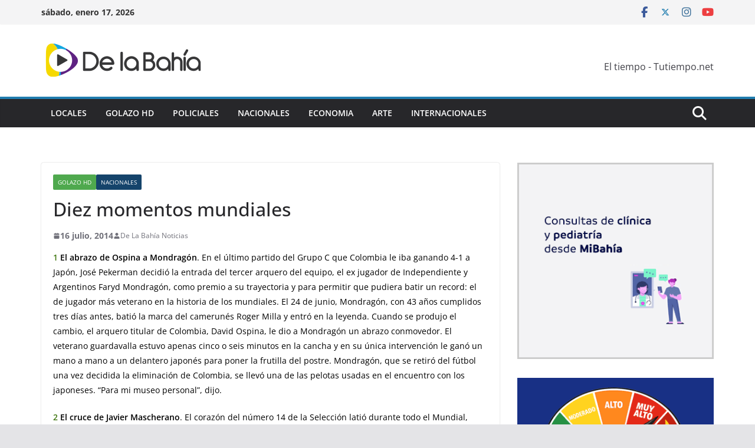

--- FILE ---
content_type: text/html; charset=UTF-8
request_url: https://www.delabahia.com.ar/diez-momentos-mundiales/
body_size: 18612
content:
		<!doctype html>
		<html lang="es-AR">
		
<head>

			<meta charset="UTF-8"/>
		<meta name="viewport" content="width=device-width, initial-scale=1">
		<link rel="profile" href="http://gmpg.org/xfn/11"/>
		
	<meta name='robots' content='index, follow, max-image-preview:large, max-snippet:-1, max-video-preview:-1' />
	<style>img:is([sizes="auto" i], [sizes^="auto," i]) { contain-intrinsic-size: 3000px 1500px }</style>
	
	<!-- This site is optimized with the Yoast SEO plugin v26.3 - https://yoast.com/wordpress/plugins/seo/ -->
	<title>Diez momentos mundiales - De La Bahia</title>
	<link rel="canonical" href="https://www.delabahia.com.ar/diez-momentos-mundiales/" />
	<meta property="og:locale" content="es_ES" />
	<meta property="og:type" content="article" />
	<meta property="og:title" content="Diez momentos mundiales - De La Bahia" />
	<meta property="og:description" content="1 El abrazo de Ospina a Mondragón. En el último partido del Grupo C que Colombia le iba ganando 4-1 a" />
	<meta property="og:url" content="https://www.delabahia.com.ar/diez-momentos-mundiales/" />
	<meta property="og:site_name" content="De La Bahia" />
	<meta property="article:published_time" content="2014-07-16T19:47:51+00:00" />
	<meta name="author" content="De La Bahía Noticias" />
	<meta name="twitter:card" content="summary_large_image" />
	<meta name="twitter:label1" content="Escrito por" />
	<meta name="twitter:data1" content="De La Bahía Noticias" />
	<meta name="twitter:label2" content="Tiempo de lectura" />
	<meta name="twitter:data2" content="7 minutos" />
	<script type="application/ld+json" class="yoast-schema-graph">{"@context":"https://schema.org","@graph":[{"@type":"Article","@id":"https://www.delabahia.com.ar/diez-momentos-mundiales/#article","isPartOf":{"@id":"https://www.delabahia.com.ar/diez-momentos-mundiales/"},"author":{"name":"De La Bahía Noticias","@id":"https://www.delabahia.com.ar/#/schema/person/0b76d904a91776d197e35d54c16d3a29"},"headline":"Diez momentos mundiales","datePublished":"2014-07-16T19:47:51+00:00","mainEntityOfPage":{"@id":"https://www.delabahia.com.ar/diez-momentos-mundiales/"},"wordCount":1335,"commentCount":0,"publisher":{"@id":"https://www.delabahia.com.ar/#organization"},"image":{"@id":"https://www.delabahia.com.ar/diez-momentos-mundiales/#primaryimage"},"thumbnailUrl":"","keywords":["mundial"],"articleSection":["Golazo HD","Nacionales"],"inLanguage":"es-AR","potentialAction":[{"@type":"CommentAction","name":"Comment","target":["https://www.delabahia.com.ar/diez-momentos-mundiales/#respond"]}]},{"@type":"WebPage","@id":"https://www.delabahia.com.ar/diez-momentos-mundiales/","url":"https://www.delabahia.com.ar/diez-momentos-mundiales/","name":"Diez momentos mundiales - De La Bahia","isPartOf":{"@id":"https://www.delabahia.com.ar/#website"},"primaryImageOfPage":{"@id":"https://www.delabahia.com.ar/diez-momentos-mundiales/#primaryimage"},"image":{"@id":"https://www.delabahia.com.ar/diez-momentos-mundiales/#primaryimage"},"thumbnailUrl":"","datePublished":"2014-07-16T19:47:51+00:00","breadcrumb":{"@id":"https://www.delabahia.com.ar/diez-momentos-mundiales/#breadcrumb"},"inLanguage":"es-AR","potentialAction":[{"@type":"ReadAction","target":["https://www.delabahia.com.ar/diez-momentos-mundiales/"]}]},{"@type":"ImageObject","inLanguage":"es-AR","@id":"https://www.delabahia.com.ar/diez-momentos-mundiales/#primaryimage","url":"","contentUrl":""},{"@type":"BreadcrumbList","@id":"https://www.delabahia.com.ar/diez-momentos-mundiales/#breadcrumb","itemListElement":[{"@type":"ListItem","position":1,"name":"Inicio","item":"https://www.delabahia.com.ar/"},{"@type":"ListItem","position":2,"name":"Diez momentos mundiales"}]},{"@type":"WebSite","@id":"https://www.delabahia.com.ar/#website","url":"https://www.delabahia.com.ar/","name":"De La Bahia","description":"Noticias en vivo","publisher":{"@id":"https://www.delabahia.com.ar/#organization"},"potentialAction":[{"@type":"SearchAction","target":{"@type":"EntryPoint","urlTemplate":"https://www.delabahia.com.ar/?s={search_term_string}"},"query-input":{"@type":"PropertyValueSpecification","valueRequired":true,"valueName":"search_term_string"}}],"inLanguage":"es-AR"},{"@type":"Organization","@id":"https://www.delabahia.com.ar/#organization","name":"De La Bahia","url":"https://www.delabahia.com.ar/","logo":{"@type":"ImageObject","inLanguage":"es-AR","@id":"https://www.delabahia.com.ar/#/schema/logo/image/","url":"https://www.delabahia.com.ar/wp-content/uploads/2021/07/cropped-278x75-1.png","contentUrl":"https://www.delabahia.com.ar/wp-content/uploads/2021/07/cropped-278x75-1.png","width":278,"height":75,"caption":"De La Bahia"},"image":{"@id":"https://www.delabahia.com.ar/#/schema/logo/image/"}},{"@type":"Person","@id":"https://www.delabahia.com.ar/#/schema/person/0b76d904a91776d197e35d54c16d3a29","name":"De La Bahía Noticias","image":{"@type":"ImageObject","inLanguage":"es-AR","@id":"https://www.delabahia.com.ar/#/schema/person/image/","url":"https://secure.gravatar.com/avatar/d7825cd63cd355312af43cb78ec1c2a0?s=96&d=mm&r=g","contentUrl":"https://secure.gravatar.com/avatar/d7825cd63cd355312af43cb78ec1c2a0?s=96&d=mm&r=g","caption":"De La Bahía Noticias"},"url":"https://www.delabahia.com.ar/author/segui/"}]}</script>
	<!-- / Yoast SEO plugin. -->


<link rel="alternate" type="application/rss+xml" title="De La Bahia &raquo; Feed" href="https://www.delabahia.com.ar/feed/" />
<link rel="alternate" type="application/rss+xml" title="De La Bahia &raquo; RSS de los comentarios" href="https://www.delabahia.com.ar/comments/feed/" />
<link rel="alternate" type="application/rss+xml" title="De La Bahia &raquo; Diez momentos mundiales RSS de los comentarios" href="https://www.delabahia.com.ar/diez-momentos-mundiales/feed/" />
<script type="text/javascript">
/* <![CDATA[ */
window._wpemojiSettings = {"baseUrl":"https:\/\/s.w.org\/images\/core\/emoji\/15.0.3\/72x72\/","ext":".png","svgUrl":"https:\/\/s.w.org\/images\/core\/emoji\/15.0.3\/svg\/","svgExt":".svg","source":{"concatemoji":"https:\/\/www.delabahia.com.ar\/wp-includes\/js\/wp-emoji-release.min.js?ver=6.7.4"}};
/*! This file is auto-generated */
!function(i,n){var o,s,e;function c(e){try{var t={supportTests:e,timestamp:(new Date).valueOf()};sessionStorage.setItem(o,JSON.stringify(t))}catch(e){}}function p(e,t,n){e.clearRect(0,0,e.canvas.width,e.canvas.height),e.fillText(t,0,0);var t=new Uint32Array(e.getImageData(0,0,e.canvas.width,e.canvas.height).data),r=(e.clearRect(0,0,e.canvas.width,e.canvas.height),e.fillText(n,0,0),new Uint32Array(e.getImageData(0,0,e.canvas.width,e.canvas.height).data));return t.every(function(e,t){return e===r[t]})}function u(e,t,n){switch(t){case"flag":return n(e,"\ud83c\udff3\ufe0f\u200d\u26a7\ufe0f","\ud83c\udff3\ufe0f\u200b\u26a7\ufe0f")?!1:!n(e,"\ud83c\uddfa\ud83c\uddf3","\ud83c\uddfa\u200b\ud83c\uddf3")&&!n(e,"\ud83c\udff4\udb40\udc67\udb40\udc62\udb40\udc65\udb40\udc6e\udb40\udc67\udb40\udc7f","\ud83c\udff4\u200b\udb40\udc67\u200b\udb40\udc62\u200b\udb40\udc65\u200b\udb40\udc6e\u200b\udb40\udc67\u200b\udb40\udc7f");case"emoji":return!n(e,"\ud83d\udc26\u200d\u2b1b","\ud83d\udc26\u200b\u2b1b")}return!1}function f(e,t,n){var r="undefined"!=typeof WorkerGlobalScope&&self instanceof WorkerGlobalScope?new OffscreenCanvas(300,150):i.createElement("canvas"),a=r.getContext("2d",{willReadFrequently:!0}),o=(a.textBaseline="top",a.font="600 32px Arial",{});return e.forEach(function(e){o[e]=t(a,e,n)}),o}function t(e){var t=i.createElement("script");t.src=e,t.defer=!0,i.head.appendChild(t)}"undefined"!=typeof Promise&&(o="wpEmojiSettingsSupports",s=["flag","emoji"],n.supports={everything:!0,everythingExceptFlag:!0},e=new Promise(function(e){i.addEventListener("DOMContentLoaded",e,{once:!0})}),new Promise(function(t){var n=function(){try{var e=JSON.parse(sessionStorage.getItem(o));if("object"==typeof e&&"number"==typeof e.timestamp&&(new Date).valueOf()<e.timestamp+604800&&"object"==typeof e.supportTests)return e.supportTests}catch(e){}return null}();if(!n){if("undefined"!=typeof Worker&&"undefined"!=typeof OffscreenCanvas&&"undefined"!=typeof URL&&URL.createObjectURL&&"undefined"!=typeof Blob)try{var e="postMessage("+f.toString()+"("+[JSON.stringify(s),u.toString(),p.toString()].join(",")+"));",r=new Blob([e],{type:"text/javascript"}),a=new Worker(URL.createObjectURL(r),{name:"wpTestEmojiSupports"});return void(a.onmessage=function(e){c(n=e.data),a.terminate(),t(n)})}catch(e){}c(n=f(s,u,p))}t(n)}).then(function(e){for(var t in e)n.supports[t]=e[t],n.supports.everything=n.supports.everything&&n.supports[t],"flag"!==t&&(n.supports.everythingExceptFlag=n.supports.everythingExceptFlag&&n.supports[t]);n.supports.everythingExceptFlag=n.supports.everythingExceptFlag&&!n.supports.flag,n.DOMReady=!1,n.readyCallback=function(){n.DOMReady=!0}}).then(function(){return e}).then(function(){var e;n.supports.everything||(n.readyCallback(),(e=n.source||{}).concatemoji?t(e.concatemoji):e.wpemoji&&e.twemoji&&(t(e.twemoji),t(e.wpemoji)))}))}((window,document),window._wpemojiSettings);
/* ]]> */
</script>
<style id='wp-emoji-styles-inline-css' type='text/css'>

	img.wp-smiley, img.emoji {
		display: inline !important;
		border: none !important;
		box-shadow: none !important;
		height: 1em !important;
		width: 1em !important;
		margin: 0 0.07em !important;
		vertical-align: -0.1em !important;
		background: none !important;
		padding: 0 !important;
	}
</style>
<link rel='stylesheet' id='wp-block-library-css' href='https://www.delabahia.com.ar/wp-includes/css/dist/block-library/style.min.css?ver=6.7.4' type='text/css' media='all' />
<style id='wp-block-library-theme-inline-css' type='text/css'>
.wp-block-audio :where(figcaption){color:#555;font-size:13px;text-align:center}.is-dark-theme .wp-block-audio :where(figcaption){color:#ffffffa6}.wp-block-audio{margin:0 0 1em}.wp-block-code{border:1px solid #ccc;border-radius:4px;font-family:Menlo,Consolas,monaco,monospace;padding:.8em 1em}.wp-block-embed :where(figcaption){color:#555;font-size:13px;text-align:center}.is-dark-theme .wp-block-embed :where(figcaption){color:#ffffffa6}.wp-block-embed{margin:0 0 1em}.blocks-gallery-caption{color:#555;font-size:13px;text-align:center}.is-dark-theme .blocks-gallery-caption{color:#ffffffa6}:root :where(.wp-block-image figcaption){color:#555;font-size:13px;text-align:center}.is-dark-theme :root :where(.wp-block-image figcaption){color:#ffffffa6}.wp-block-image{margin:0 0 1em}.wp-block-pullquote{border-bottom:4px solid;border-top:4px solid;color:currentColor;margin-bottom:1.75em}.wp-block-pullquote cite,.wp-block-pullquote footer,.wp-block-pullquote__citation{color:currentColor;font-size:.8125em;font-style:normal;text-transform:uppercase}.wp-block-quote{border-left:.25em solid;margin:0 0 1.75em;padding-left:1em}.wp-block-quote cite,.wp-block-quote footer{color:currentColor;font-size:.8125em;font-style:normal;position:relative}.wp-block-quote:where(.has-text-align-right){border-left:none;border-right:.25em solid;padding-left:0;padding-right:1em}.wp-block-quote:where(.has-text-align-center){border:none;padding-left:0}.wp-block-quote.is-large,.wp-block-quote.is-style-large,.wp-block-quote:where(.is-style-plain){border:none}.wp-block-search .wp-block-search__label{font-weight:700}.wp-block-search__button{border:1px solid #ccc;padding:.375em .625em}:where(.wp-block-group.has-background){padding:1.25em 2.375em}.wp-block-separator.has-css-opacity{opacity:.4}.wp-block-separator{border:none;border-bottom:2px solid;margin-left:auto;margin-right:auto}.wp-block-separator.has-alpha-channel-opacity{opacity:1}.wp-block-separator:not(.is-style-wide):not(.is-style-dots){width:100px}.wp-block-separator.has-background:not(.is-style-dots){border-bottom:none;height:1px}.wp-block-separator.has-background:not(.is-style-wide):not(.is-style-dots){height:2px}.wp-block-table{margin:0 0 1em}.wp-block-table td,.wp-block-table th{word-break:normal}.wp-block-table :where(figcaption){color:#555;font-size:13px;text-align:center}.is-dark-theme .wp-block-table :where(figcaption){color:#ffffffa6}.wp-block-video :where(figcaption){color:#555;font-size:13px;text-align:center}.is-dark-theme .wp-block-video :where(figcaption){color:#ffffffa6}.wp-block-video{margin:0 0 1em}:root :where(.wp-block-template-part.has-background){margin-bottom:0;margin-top:0;padding:1.25em 2.375em}
</style>
<link rel='stylesheet' id='wp-components-css' href='https://www.delabahia.com.ar/wp-includes/css/dist/components/style.min.css?ver=6.7.4' type='text/css' media='all' />
<link rel='stylesheet' id='wp-preferences-css' href='https://www.delabahia.com.ar/wp-includes/css/dist/preferences/style.min.css?ver=6.7.4' type='text/css' media='all' />
<link rel='stylesheet' id='wp-block-editor-css' href='https://www.delabahia.com.ar/wp-includes/css/dist/block-editor/style.min.css?ver=6.7.4' type='text/css' media='all' />
<link rel='stylesheet' id='popup-maker-block-library-style-css' href='https://www.delabahia.com.ar/wp-content/plugins/popup-maker/dist/packages/block-library-style.css?ver=dbea705cfafe089d65f1' type='text/css' media='all' />
<style id='global-styles-inline-css' type='text/css'>
:root{--wp--preset--aspect-ratio--square: 1;--wp--preset--aspect-ratio--4-3: 4/3;--wp--preset--aspect-ratio--3-4: 3/4;--wp--preset--aspect-ratio--3-2: 3/2;--wp--preset--aspect-ratio--2-3: 2/3;--wp--preset--aspect-ratio--16-9: 16/9;--wp--preset--aspect-ratio--9-16: 9/16;--wp--preset--color--black: #000000;--wp--preset--color--cyan-bluish-gray: #abb8c3;--wp--preset--color--white: #ffffff;--wp--preset--color--pale-pink: #f78da7;--wp--preset--color--vivid-red: #cf2e2e;--wp--preset--color--luminous-vivid-orange: #ff6900;--wp--preset--color--luminous-vivid-amber: #fcb900;--wp--preset--color--light-green-cyan: #7bdcb5;--wp--preset--color--vivid-green-cyan: #00d084;--wp--preset--color--pale-cyan-blue: #8ed1fc;--wp--preset--color--vivid-cyan-blue: #0693e3;--wp--preset--color--vivid-purple: #9b51e0;--wp--preset--gradient--vivid-cyan-blue-to-vivid-purple: linear-gradient(135deg,rgba(6,147,227,1) 0%,rgb(155,81,224) 100%);--wp--preset--gradient--light-green-cyan-to-vivid-green-cyan: linear-gradient(135deg,rgb(122,220,180) 0%,rgb(0,208,130) 100%);--wp--preset--gradient--luminous-vivid-amber-to-luminous-vivid-orange: linear-gradient(135deg,rgba(252,185,0,1) 0%,rgba(255,105,0,1) 100%);--wp--preset--gradient--luminous-vivid-orange-to-vivid-red: linear-gradient(135deg,rgba(255,105,0,1) 0%,rgb(207,46,46) 100%);--wp--preset--gradient--very-light-gray-to-cyan-bluish-gray: linear-gradient(135deg,rgb(238,238,238) 0%,rgb(169,184,195) 100%);--wp--preset--gradient--cool-to-warm-spectrum: linear-gradient(135deg,rgb(74,234,220) 0%,rgb(151,120,209) 20%,rgb(207,42,186) 40%,rgb(238,44,130) 60%,rgb(251,105,98) 80%,rgb(254,248,76) 100%);--wp--preset--gradient--blush-light-purple: linear-gradient(135deg,rgb(255,206,236) 0%,rgb(152,150,240) 100%);--wp--preset--gradient--blush-bordeaux: linear-gradient(135deg,rgb(254,205,165) 0%,rgb(254,45,45) 50%,rgb(107,0,62) 100%);--wp--preset--gradient--luminous-dusk: linear-gradient(135deg,rgb(255,203,112) 0%,rgb(199,81,192) 50%,rgb(65,88,208) 100%);--wp--preset--gradient--pale-ocean: linear-gradient(135deg,rgb(255,245,203) 0%,rgb(182,227,212) 50%,rgb(51,167,181) 100%);--wp--preset--gradient--electric-grass: linear-gradient(135deg,rgb(202,248,128) 0%,rgb(113,206,126) 100%);--wp--preset--gradient--midnight: linear-gradient(135deg,rgb(2,3,129) 0%,rgb(40,116,252) 100%);--wp--preset--font-size--small: 13px;--wp--preset--font-size--medium: 16px;--wp--preset--font-size--large: 20px;--wp--preset--font-size--x-large: 24px;--wp--preset--font-size--xx-large: 30px;--wp--preset--font-size--huge: 36px;--wp--preset--font-family--dm-sans: DM Sans, sans-serif;--wp--preset--font-family--public-sans: Public Sans, sans-serif;--wp--preset--font-family--roboto: Roboto, sans-serif;--wp--preset--font-family--segoe-ui: Segoe UI, Arial, sans-serif;--wp--preset--font-family--ibm-plex-serif: IBM Plex Serif, sans-serif;--wp--preset--font-family--inter: Inter, sans-serif;--wp--preset--spacing--20: 0.44rem;--wp--preset--spacing--30: 0.67rem;--wp--preset--spacing--40: 1rem;--wp--preset--spacing--50: 1.5rem;--wp--preset--spacing--60: 2.25rem;--wp--preset--spacing--70: 3.38rem;--wp--preset--spacing--80: 5.06rem;--wp--preset--shadow--natural: 6px 6px 9px rgba(0, 0, 0, 0.2);--wp--preset--shadow--deep: 12px 12px 50px rgba(0, 0, 0, 0.4);--wp--preset--shadow--sharp: 6px 6px 0px rgba(0, 0, 0, 0.2);--wp--preset--shadow--outlined: 6px 6px 0px -3px rgba(255, 255, 255, 1), 6px 6px rgba(0, 0, 0, 1);--wp--preset--shadow--crisp: 6px 6px 0px rgba(0, 0, 0, 1);}:root { --wp--style--global--content-size: 760px;--wp--style--global--wide-size: 1160px; }:where(body) { margin: 0; }.wp-site-blocks > .alignleft { float: left; margin-right: 2em; }.wp-site-blocks > .alignright { float: right; margin-left: 2em; }.wp-site-blocks > .aligncenter { justify-content: center; margin-left: auto; margin-right: auto; }:where(.wp-site-blocks) > * { margin-block-start: 24px; margin-block-end: 0; }:where(.wp-site-blocks) > :first-child { margin-block-start: 0; }:where(.wp-site-blocks) > :last-child { margin-block-end: 0; }:root { --wp--style--block-gap: 24px; }:root :where(.is-layout-flow) > :first-child{margin-block-start: 0;}:root :where(.is-layout-flow) > :last-child{margin-block-end: 0;}:root :where(.is-layout-flow) > *{margin-block-start: 24px;margin-block-end: 0;}:root :where(.is-layout-constrained) > :first-child{margin-block-start: 0;}:root :where(.is-layout-constrained) > :last-child{margin-block-end: 0;}:root :where(.is-layout-constrained) > *{margin-block-start: 24px;margin-block-end: 0;}:root :where(.is-layout-flex){gap: 24px;}:root :where(.is-layout-grid){gap: 24px;}.is-layout-flow > .alignleft{float: left;margin-inline-start: 0;margin-inline-end: 2em;}.is-layout-flow > .alignright{float: right;margin-inline-start: 2em;margin-inline-end: 0;}.is-layout-flow > .aligncenter{margin-left: auto !important;margin-right: auto !important;}.is-layout-constrained > .alignleft{float: left;margin-inline-start: 0;margin-inline-end: 2em;}.is-layout-constrained > .alignright{float: right;margin-inline-start: 2em;margin-inline-end: 0;}.is-layout-constrained > .aligncenter{margin-left: auto !important;margin-right: auto !important;}.is-layout-constrained > :where(:not(.alignleft):not(.alignright):not(.alignfull)){max-width: var(--wp--style--global--content-size);margin-left: auto !important;margin-right: auto !important;}.is-layout-constrained > .alignwide{max-width: var(--wp--style--global--wide-size);}body .is-layout-flex{display: flex;}.is-layout-flex{flex-wrap: wrap;align-items: center;}.is-layout-flex > :is(*, div){margin: 0;}body .is-layout-grid{display: grid;}.is-layout-grid > :is(*, div){margin: 0;}body{padding-top: 0px;padding-right: 0px;padding-bottom: 0px;padding-left: 0px;}a:where(:not(.wp-element-button)){text-decoration: underline;}:root :where(.wp-element-button, .wp-block-button__link){background-color: #32373c;border-width: 0;color: #fff;font-family: inherit;font-size: inherit;line-height: inherit;padding: calc(0.667em + 2px) calc(1.333em + 2px);text-decoration: none;}.has-black-color{color: var(--wp--preset--color--black) !important;}.has-cyan-bluish-gray-color{color: var(--wp--preset--color--cyan-bluish-gray) !important;}.has-white-color{color: var(--wp--preset--color--white) !important;}.has-pale-pink-color{color: var(--wp--preset--color--pale-pink) !important;}.has-vivid-red-color{color: var(--wp--preset--color--vivid-red) !important;}.has-luminous-vivid-orange-color{color: var(--wp--preset--color--luminous-vivid-orange) !important;}.has-luminous-vivid-amber-color{color: var(--wp--preset--color--luminous-vivid-amber) !important;}.has-light-green-cyan-color{color: var(--wp--preset--color--light-green-cyan) !important;}.has-vivid-green-cyan-color{color: var(--wp--preset--color--vivid-green-cyan) !important;}.has-pale-cyan-blue-color{color: var(--wp--preset--color--pale-cyan-blue) !important;}.has-vivid-cyan-blue-color{color: var(--wp--preset--color--vivid-cyan-blue) !important;}.has-vivid-purple-color{color: var(--wp--preset--color--vivid-purple) !important;}.has-black-background-color{background-color: var(--wp--preset--color--black) !important;}.has-cyan-bluish-gray-background-color{background-color: var(--wp--preset--color--cyan-bluish-gray) !important;}.has-white-background-color{background-color: var(--wp--preset--color--white) !important;}.has-pale-pink-background-color{background-color: var(--wp--preset--color--pale-pink) !important;}.has-vivid-red-background-color{background-color: var(--wp--preset--color--vivid-red) !important;}.has-luminous-vivid-orange-background-color{background-color: var(--wp--preset--color--luminous-vivid-orange) !important;}.has-luminous-vivid-amber-background-color{background-color: var(--wp--preset--color--luminous-vivid-amber) !important;}.has-light-green-cyan-background-color{background-color: var(--wp--preset--color--light-green-cyan) !important;}.has-vivid-green-cyan-background-color{background-color: var(--wp--preset--color--vivid-green-cyan) !important;}.has-pale-cyan-blue-background-color{background-color: var(--wp--preset--color--pale-cyan-blue) !important;}.has-vivid-cyan-blue-background-color{background-color: var(--wp--preset--color--vivid-cyan-blue) !important;}.has-vivid-purple-background-color{background-color: var(--wp--preset--color--vivid-purple) !important;}.has-black-border-color{border-color: var(--wp--preset--color--black) !important;}.has-cyan-bluish-gray-border-color{border-color: var(--wp--preset--color--cyan-bluish-gray) !important;}.has-white-border-color{border-color: var(--wp--preset--color--white) !important;}.has-pale-pink-border-color{border-color: var(--wp--preset--color--pale-pink) !important;}.has-vivid-red-border-color{border-color: var(--wp--preset--color--vivid-red) !important;}.has-luminous-vivid-orange-border-color{border-color: var(--wp--preset--color--luminous-vivid-orange) !important;}.has-luminous-vivid-amber-border-color{border-color: var(--wp--preset--color--luminous-vivid-amber) !important;}.has-light-green-cyan-border-color{border-color: var(--wp--preset--color--light-green-cyan) !important;}.has-vivid-green-cyan-border-color{border-color: var(--wp--preset--color--vivid-green-cyan) !important;}.has-pale-cyan-blue-border-color{border-color: var(--wp--preset--color--pale-cyan-blue) !important;}.has-vivid-cyan-blue-border-color{border-color: var(--wp--preset--color--vivid-cyan-blue) !important;}.has-vivid-purple-border-color{border-color: var(--wp--preset--color--vivid-purple) !important;}.has-vivid-cyan-blue-to-vivid-purple-gradient-background{background: var(--wp--preset--gradient--vivid-cyan-blue-to-vivid-purple) !important;}.has-light-green-cyan-to-vivid-green-cyan-gradient-background{background: var(--wp--preset--gradient--light-green-cyan-to-vivid-green-cyan) !important;}.has-luminous-vivid-amber-to-luminous-vivid-orange-gradient-background{background: var(--wp--preset--gradient--luminous-vivid-amber-to-luminous-vivid-orange) !important;}.has-luminous-vivid-orange-to-vivid-red-gradient-background{background: var(--wp--preset--gradient--luminous-vivid-orange-to-vivid-red) !important;}.has-very-light-gray-to-cyan-bluish-gray-gradient-background{background: var(--wp--preset--gradient--very-light-gray-to-cyan-bluish-gray) !important;}.has-cool-to-warm-spectrum-gradient-background{background: var(--wp--preset--gradient--cool-to-warm-spectrum) !important;}.has-blush-light-purple-gradient-background{background: var(--wp--preset--gradient--blush-light-purple) !important;}.has-blush-bordeaux-gradient-background{background: var(--wp--preset--gradient--blush-bordeaux) !important;}.has-luminous-dusk-gradient-background{background: var(--wp--preset--gradient--luminous-dusk) !important;}.has-pale-ocean-gradient-background{background: var(--wp--preset--gradient--pale-ocean) !important;}.has-electric-grass-gradient-background{background: var(--wp--preset--gradient--electric-grass) !important;}.has-midnight-gradient-background{background: var(--wp--preset--gradient--midnight) !important;}.has-small-font-size{font-size: var(--wp--preset--font-size--small) !important;}.has-medium-font-size{font-size: var(--wp--preset--font-size--medium) !important;}.has-large-font-size{font-size: var(--wp--preset--font-size--large) !important;}.has-x-large-font-size{font-size: var(--wp--preset--font-size--x-large) !important;}.has-xx-large-font-size{font-size: var(--wp--preset--font-size--xx-large) !important;}.has-huge-font-size{font-size: var(--wp--preset--font-size--huge) !important;}.has-dm-sans-font-family{font-family: var(--wp--preset--font-family--dm-sans) !important;}.has-public-sans-font-family{font-family: var(--wp--preset--font-family--public-sans) !important;}.has-roboto-font-family{font-family: var(--wp--preset--font-family--roboto) !important;}.has-segoe-ui-font-family{font-family: var(--wp--preset--font-family--segoe-ui) !important;}.has-ibm-plex-serif-font-family{font-family: var(--wp--preset--font-family--ibm-plex-serif) !important;}.has-inter-font-family{font-family: var(--wp--preset--font-family--inter) !important;}
:root :where(.wp-block-pullquote){font-size: 1.5em;line-height: 1.6;}
</style>
<link rel='stylesheet' id='contact-form-7-css' href='https://www.delabahia.com.ar/wp-content/plugins/contact-form-7/includes/css/styles.css?ver=6.1.3' type='text/css' media='all' />
<link rel='stylesheet' id='colormag_style-css' href='https://www.delabahia.com.ar/wp-content/themes/colormag/style.css?ver=1768687593' type='text/css' media='all' />
<style id='colormag_style-inline-css' type='text/css'>
@media screen and (min-width: 992px) {.cm-primary{width:70%;}}.cm-header .cm-menu-toggle svg,
			.cm-header .cm-menu-toggle svg{fill:#fff;}.cm-footer-bar-area .cm-footer-bar__2 a{color:#207daf;}@media screen and (min-width: 992px) {.cm-primary{width:70%;}}.cm-header .cm-menu-toggle svg,
			.cm-header .cm-menu-toggle svg{fill:#fff;}.cm-footer-bar-area .cm-footer-bar__2 a{color:#207daf;}:root{--top-grid-columns: 4;
			--main-grid-columns: 4;
			--bottom-grid-columns: 2;
			}.cm-footer-builder .cm-footer-bottom-row .cm-footer-col{flex-direction: column;}.cm-footer-builder .cm-footer-main-row .cm-footer-col{flex-direction: column;}.cm-footer-builder .cm-footer-top-row .cm-footer-col{flex-direction: column;} :root{--colormag-color-1: #eaf3fb;--colormag-color-2: #bfdcf3;--colormag-color-3: #94c4eb;--colormag-color-4: #6aace2;--colormag-color-5: #257bc1;--colormag-color-6: #1d6096;--colormag-color-7: #15446b;--colormag-color-8: #0c2941;--colormag-color-9: #040e16;}
</style>
<link rel='stylesheet' id='font-awesome-all-css' href='https://www.delabahia.com.ar/wp-content/themes/colormag/inc/customizer/customind/assets/fontawesome/v6/css/all.min.css?ver=6.2.4' type='text/css' media='all' />
<link rel='stylesheet' id='colormag-featured-image-popup-css-css' href='https://www.delabahia.com.ar/wp-content/themes/colormag/assets/js/magnific-popup/magnific-popup.min.css?ver=4.0.20' type='text/css' media='all' />
<link rel='stylesheet' id='font-awesome-4-css' href='https://www.delabahia.com.ar/wp-content/themes/colormag/assets/library/font-awesome/css/v4-shims.min.css?ver=4.7.0' type='text/css' media='all' />
<link rel='stylesheet' id='colormag-font-awesome-6-css' href='https://www.delabahia.com.ar/wp-content/themes/colormag/inc/customizer/customind/assets/fontawesome/v6/css/all.min.css?ver=6.2.4' type='text/css' media='all' />
<script type="text/javascript" src="https://www.delabahia.com.ar/wp-includes/js/jquery/jquery.min.js?ver=3.7.1" id="jquery-core-js"></script>
<script type="text/javascript" src="https://www.delabahia.com.ar/wp-includes/js/jquery/jquery-migrate.min.js?ver=3.4.1" id="jquery-migrate-js"></script>
<!--[if lte IE 8]>
<script type="text/javascript" src="https://www.delabahia.com.ar/wp-content/themes/colormag/assets/js/html5shiv.min.js?ver=4.0.20" id="html5-js"></script>
<![endif]-->
<link rel="https://api.w.org/" href="https://www.delabahia.com.ar/wp-json/" /><link rel="alternate" title="JSON" type="application/json" href="https://www.delabahia.com.ar/wp-json/wp/v2/posts/11789" /><link rel="EditURI" type="application/rsd+xml" title="RSD" href="https://www.delabahia.com.ar/xmlrpc.php?rsd" />
<meta name="generator" content="WordPress 6.7.4" />
<link rel='shortlink' href='https://www.delabahia.com.ar/?p=11789' />
<link rel="alternate" title="oEmbed (JSON)" type="application/json+oembed" href="https://www.delabahia.com.ar/wp-json/oembed/1.0/embed?url=https%3A%2F%2Fwww.delabahia.com.ar%2Fdiez-momentos-mundiales%2F" />
<link rel="alternate" title="oEmbed (XML)" type="text/xml+oembed" href="https://www.delabahia.com.ar/wp-json/oembed/1.0/embed?url=https%3A%2F%2Fwww.delabahia.com.ar%2Fdiez-momentos-mundiales%2F&#038;format=xml" />
<meta property="fb:app_id" content="855351531283212"/>
		<!-- GA Google Analytics @ https://m0n.co/ga -->
		<script>
			(function(i,s,o,g,r,a,m){i['GoogleAnalyticsObject']=r;i[r]=i[r]||function(){
			(i[r].q=i[r].q||[]).push(arguments)},i[r].l=1*new Date();a=s.createElement(o),
			m=s.getElementsByTagName(o)[0];a.async=1;a.src=g;m.parentNode.insertBefore(a,m)
			})(window,document,'script','https://www.google-analytics.com/analytics.js','ga');
			ga('create', 'UA-101191698-1', 'auto');
			ga('send', 'pageview');
		</script>

	<link rel="pingback" href="https://www.delabahia.com.ar/xmlrpc.php"><style class='wp-fonts-local' type='text/css'>
@font-face{font-family:"DM Sans";font-style:normal;font-weight:100 900;font-display:fallback;src:url('https://fonts.gstatic.com/s/dmsans/v15/rP2Hp2ywxg089UriCZOIHTWEBlw.woff2') format('woff2');}
@font-face{font-family:"Public Sans";font-style:normal;font-weight:100 900;font-display:fallback;src:url('https://fonts.gstatic.com/s/publicsans/v15/ijwOs5juQtsyLLR5jN4cxBEoRDf44uE.woff2') format('woff2');}
@font-face{font-family:Roboto;font-style:normal;font-weight:100 900;font-display:fallback;src:url('https://fonts.gstatic.com/s/roboto/v30/KFOjCnqEu92Fr1Mu51TjASc6CsE.woff2') format('woff2');}
@font-face{font-family:"IBM Plex Serif";font-style:normal;font-weight:400;font-display:fallback;src:url('https://www.delabahia.com.ar/wp-content/themes/colormag/assets/fonts/IBMPlexSerif-Regular.woff2') format('woff2');}
@font-face{font-family:"IBM Plex Serif";font-style:normal;font-weight:700;font-display:fallback;src:url('https://www.delabahia.com.ar/wp-content/themes/colormag/assets/fonts/IBMPlexSerif-Bold.woff2') format('woff2');}
@font-face{font-family:"IBM Plex Serif";font-style:normal;font-weight:600;font-display:fallback;src:url('https://www.delabahia.com.ar/wp-content/themes/colormag/assets/fonts/IBMPlexSerif-SemiBold.woff2') format('woff2');}
@font-face{font-family:Inter;font-style:normal;font-weight:400;font-display:fallback;src:url('https://www.delabahia.com.ar/wp-content/themes/colormag/assets/fonts/Inter-Regular.woff2') format('woff2');}
</style>
<link rel="icon" href="https://www.delabahia.com.ar/wp-content/uploads/2021/07/cropped-FAVICON-32x32.png" sizes="32x32" />
<link rel="icon" href="https://www.delabahia.com.ar/wp-content/uploads/2021/07/cropped-FAVICON-192x192.png" sizes="192x192" />
<link rel="apple-touch-icon" href="https://www.delabahia.com.ar/wp-content/uploads/2021/07/cropped-FAVICON-180x180.png" />
<meta name="msapplication-TileImage" content="https://www.delabahia.com.ar/wp-content/uploads/2021/07/cropped-FAVICON-270x270.png" />
		<style type="text/css" id="wp-custom-css">
			.date-in-header {
	font-weight:bold!important;
	color:#333333!important;
}

article .entry-date {
	font-weight:bold!important;
	font-size:14px;
}

highlights-featured-image, img {
	object-fit: cover;
}


.home .advertisement_728x90 img {width: 100%; max-width: 500px;margin: 0;}
#colormag_728x90_advertisement_widget-5 {float: left;}

.home #colormag_highlighted_posts_widget-4 .single-article {width: 100%; margin: 2.5px; height: 200px !important; max-width: 375px;}
.home #colormag_highlighted_posts_widget-4 .single-article img {height: 200px;}
.home #secondary {display: none;}
.home #primary {width: 100%;}
.home .attachment-colormag-featured-post-medium {width: 100%;}
.radio-online img{width: 50%;}

.home #text-35, .home #text-36, .home #text-42 {width: 27%; display: flex;}
.home #colormag_featured_posts_widget-8,
.home #colormag_featured_posts_widget-6,
.home #colormag_featured_posts_widget-7,
.home #colormag_featured_posts_widget-9,
.home #colormag_featured_posts_widget-10
{width: 70%; float: left; margin-right: 3%;}

.home .widget_slider_area img {width: 630px; height: 400px;}

.home .widget_beside_slider .single-article,
.home .widget_beside_slider .single-article img {height: 195px;}

@media screen and (max-width: 420px) {
	.radio-online img{width: 100%;}
.home .widget_slider_area img {width: 100%; height: 200px;}

.home .widget_beside_slider .single-article, .home .widget_beside_slider .single-article img {height: 150px;}
.home #colormag_highlighted_posts_widget-4 .single-article {width: 48%; height: 150px !important;}
.home #colormag_highlighted_posts_widget-4 .single-article img {height: 150px;}

.home #text-35, .home #text-36
.home #colormag_featured_posts_widget-8,
.home #colormag_featured_posts_widget-6,
.home #colormag_featured_posts_widget-7,
.home #colormag_featured_posts_widget-9,
.home #colormag_featured_posts_widget-10
{width: 100%;}

}
	
		</style>
		<!-- ## NXS/OG ## --><!-- ## NXSOGTAGS ## --><!-- ## NXS/OG ## -->

</head>

<body class="post-template-default single single-post postid-11789 single-format-image wp-custom-logo wp-embed-responsive cm-header-layout-1 adv-style-1  wide cm-started-content">




		<div id="page" class="hfeed site">
				<a class="skip-link screen-reader-text" href="#main">Skip to content</a>
		

			<header id="cm-masthead" class="cm-header cm-layout-1 cm-layout-1-style-1 cm-full-width">
		
		
				<div class="cm-top-bar">
					<div class="cm-container">
						<div class="cm-row">
							<div class="cm-top-bar__1">
				
		<div class="date-in-header">
			sábado, enero 17, 2026		</div>

									</div>

							<div class="cm-top-bar__2">
				
		<div class="social-links">
			<ul>
				<li><a href="https://www.facebook.com/delabahia915" target="_blank"><i class="fa fa-facebook"></i></a></li><li><a href="https://twitter.com/delabahia915" target="_blank"><i class="fa-brands fa-x-twitter"></i></a></li><li><a href="https://instagram.com/delabahia915" target="_blank"><i class="fa fa-instagram"></i></a></li><li><a href="https://www.youtube.com/channel/UCSKYcJ9lJnllyH4QaGLASOA" target="_blank"><i class="fa fa-youtube"></i></a></li>			</ul>
		</div><!-- .social-links -->
									</div>
						</div>
					</div>
				</div>

				
				<div class="cm-main-header">
		
		
	<div id="cm-header-1" class="cm-header-1">
		<div class="cm-container">
			<div class="cm-row">

				<div class="cm-header-col-1">
										<div id="cm-site-branding" class="cm-site-branding">
		<a href="https://www.delabahia.com.ar/" class="custom-logo-link" rel="home"><img width="278" height="75" src="https://www.delabahia.com.ar/wp-content/uploads/2021/07/cropped-278x75-1.png" class="custom-logo" alt="De La Bahia" decoding="async" /></a>					</div><!-- #cm-site-branding -->
	
				</div><!-- .cm-header-col-1 -->

				<div class="cm-header-col-2">
										<div id="header-right-sidebar" class="clearfix">
						<aside id="text-12" class="widget widget_text clearfix widget-colormag_header_sidebar">			<div class="textwidget"><div class="text-center" style="padding: 10px;">
</div>
<!-- www.tutiempo.net - Ancho:196px - Alto:50px -->
<div id="TT_JinwLxYhtplcMaIK7fqzzjjDD9uKM4SlbYEd1cCIK1z">El tiempo - Tutiempo.net</div>
<script type="text/javascript" src="https://www.tutiempo.net/s-widget/l_JinwLxYhtplcMaIK7fqzzjjDD9uKM4SlbYEd1cCIK1z"></script></div>
		</aside>					</div>
									</div><!-- .cm-header-col-2 -->

		</div>
	</div>
</div>
		
<div id="cm-header-2" class="cm-header-2">
	<nav id="cm-primary-nav" class="cm-primary-nav">
		<div class="cm-container">
			<div class="cm-row">
				
											<div class="cm-header-actions">
													<div class="cm-top-search">
						<i class="fa fa-search search-top"></i>
						<div class="search-form-top">
									
<form action="https://www.delabahia.com.ar/" class="search-form searchform clearfix" method="get" role="search">

	<div class="search-wrap">
		<input type="search"
				class="s field"
				name="s"
				value=""
				placeholder="Search"
		/>

		<button class="search-icon" type="submit"></button>
	</div>

</form><!-- .searchform -->
						</div>
					</div>
									</div>
				
					<p class="cm-menu-toggle" aria-expanded="false">
						<svg class="cm-icon cm-icon--bars" xmlns="http://www.w3.org/2000/svg" viewBox="0 0 24 24"><path d="M21 19H3a1 1 0 0 1 0-2h18a1 1 0 0 1 0 2Zm0-6H3a1 1 0 0 1 0-2h18a1 1 0 0 1 0 2Zm0-6H3a1 1 0 0 1 0-2h18a1 1 0 0 1 0 2Z"></path></svg>						<svg class="cm-icon cm-icon--x-mark" xmlns="http://www.w3.org/2000/svg" viewBox="0 0 24 24"><path d="m13.4 12 8.3-8.3c.4-.4.4-1 0-1.4s-1-.4-1.4 0L12 10.6 3.7 2.3c-.4-.4-1-.4-1.4 0s-.4 1 0 1.4l8.3 8.3-8.3 8.3c-.4.4-.4 1 0 1.4.2.2.4.3.7.3s.5-.1.7-.3l8.3-8.3 8.3 8.3c.2.2.5.3.7.3s.5-.1.7-.3c.4-.4.4-1 0-1.4L13.4 12z"></path></svg>					</p>
					<div class="cm-menu-primary-container"><ul id="menu-principal" class="menu"><li id="menu-item-277802" class="menu-item menu-item-type-taxonomy menu-item-object-category menu-item-277802"><a href="https://www.delabahia.com.ar/category/locales/">Locales</a></li>
<li id="menu-item-277801" class="menu-item menu-item-type-taxonomy menu-item-object-category current-post-ancestor current-menu-parent current-post-parent menu-item-277801"><a href="https://www.delabahia.com.ar/category/deportes/">Golazo HD</a></li>
<li id="menu-item-277804" class="menu-item menu-item-type-taxonomy menu-item-object-category menu-item-277804"><a href="https://www.delabahia.com.ar/category/policiales/">Policiales</a></li>
<li id="menu-item-277803" class="menu-item menu-item-type-taxonomy menu-item-object-category current-post-ancestor current-menu-parent current-post-parent menu-item-277803"><a href="https://www.delabahia.com.ar/category/nacionales/">Nacionales</a></li>
<li id="menu-item-277800" class="menu-item menu-item-type-taxonomy menu-item-object-category menu-item-277800"><a href="https://www.delabahia.com.ar/category/economia/">Economia</a></li>
<li id="menu-item-277798" class="menu-item menu-item-type-taxonomy menu-item-object-category menu-item-277798"><a href="https://www.delabahia.com.ar/category/espectaculos/">Arte</a></li>
<li id="menu-item-277799" class="menu-item menu-item-type-taxonomy menu-item-object-category menu-item-277799"><a href="https://www.delabahia.com.ar/category/tendencias/">Internacionales</a></li>
</ul></div>
			</div>
		</div>
	</nav>
</div>
			
				</div> <!-- /.cm-main-header -->
		
				</header><!-- #cm-masthead -->
		
		

	<div id="cm-content" class="cm-content">
		
		<div class="cm-container">
		
<div class="cm-row">
	
	<div id="cm-primary" class="cm-primary">
		<div class="cm-posts clearfix">

			
<article sdfdfds id="post-11789" class="post-11789 post type-post status-publish format-image has-post-thumbnail hentry category-deportes category-nacionales tag-mundial post_format-post-format-image">
	
				<div class="cm-featured-image">
									<a href="" class="image-popup"></a>
								</div>

			
	<div class="cm-post-content">
		<div class="cm-entry-header-meta"><div class="cm-post-categories"><a href="https://www.delabahia.com.ar/category/deportes/" style="background:#4fa94e" rel="category tag">Golazo HD</a><a href="https://www.delabahia.com.ar/category/nacionales/" style="background:var(--colormag-color-7)" rel="category tag">Nacionales</a></div></div>	<header class="cm-entry-header">
				<h1 class="cm-entry-title">
			Diez momentos mundiales		</h1>
			</header>
<div class="cm-below-entry-meta "><span class="cm-post-date"><a href="https://www.delabahia.com.ar/diez-momentos-mundiales/" title="7:47 pm" rel="bookmark"><svg class="cm-icon cm-icon--calendar-fill" xmlns="http://www.w3.org/2000/svg" viewBox="0 0 24 24"><path d="M21.1 6.6v1.6c0 .6-.4 1-1 1H3.9c-.6 0-1-.4-1-1V6.6c0-1.5 1.3-2.8 2.8-2.8h1.7V3c0-.6.4-1 1-1s1 .4 1 1v.8h5.2V3c0-.6.4-1 1-1s1 .4 1 1v.8h1.7c1.5 0 2.8 1.3 2.8 2.8zm-1 4.6H3.9c-.6 0-1 .4-1 1v7c0 1.5 1.3 2.8 2.8 2.8h12.6c1.5 0 2.8-1.3 2.8-2.8v-7c0-.6-.4-1-1-1z"></path></svg> <time class="entry-date published updated" datetime="2014-07-16T19:47:51-03:00">16 julio, 2014</time></a></span>
		<span class="cm-author cm-vcard">
			<svg class="cm-icon cm-icon--user" xmlns="http://www.w3.org/2000/svg" viewBox="0 0 24 24"><path d="M7 7c0-2.8 2.2-5 5-5s5 2.2 5 5-2.2 5-5 5-5-2.2-5-5zm9 7H8c-2.8 0-5 2.2-5 5v2c0 .6.4 1 1 1h16c.6 0 1-.4 1-1v-2c0-2.8-2.2-5-5-5z"></path></svg>			<a class="url fn n"
			href="https://www.delabahia.com.ar/author/segui/"
			title="De La Bahía Noticias"
			>
				De La Bahía Noticias			</a>
		</span>

		</div>
<div class="cm-entry-summary">
	<p style="color: #000000;"><strong><span class="fglibero" style="color: #407711 !important;">1</span> El abrazo de Ospina a Mondragón</strong>. En el último partido del Grupo C que Colombia le iba ganando 4-1 a Japón, José Pekerman decidió la entrada del tercer arquero del equipo, el ex jugador de Independiente y Argentinos Faryd Mondragón, como premio a su trayectoria y para permitir que pudiera batir un record: el de jugador más veterano en la historia de los mundiales. El 24 de junio, Mondragón, con 43 años cumplidos tres días antes, batió la marca del camerunés Roger Milla y entró en la leyenda. Cuando se produjo el cambio, el arquero titular de Colombia, David Ospina, le dio a Mondragón un abrazo conmovedor. El veterano guardavalla estuvo apenas cinco o seis minutos en la cancha y en su única intervención le ganó un mano a mano a un delantero japonés para poner la frutilla del postre. Mondragón, que se retiró del fútbol una vez decidida la eliminación de Colombia, se llevó una de las pelotas usadas en el encuentro con los japoneses. “Para mi museo personal”, dijo.</p>
<p style="color: #000000;"><strong><span class="fglibero" style="color: #407711 !important;">2</span> El cruce de Javier Mascherano</strong>. El corazón del número 14 de la Selección latió durante todo el Mundial, pero con mucha más intensidad en la pelota que le cortó a Arjen Robben en el Arena Corinthians cuando el holandés se iba irremediablemente al gol. Todos recuerdan cómo atravesó la pierna en un esfuerzo descomunal, que por poco no hizo que se desgarrara desde el muslo hasta el tobillo. Esa jugada fue la que hizo arder las redes sociales con tuits y posts en los que se destacaba de qué cosas era capaz. “Mascherano madruga para ayudar a Dios”, por ejemplo. “Mascherano va a San Fermín y corre a los toros” o “Mascherano pela una cebolla y la cebolla llora”. Hizo más méritos que Messi para quedarse con el Balón de Oro que otorgó la FIFA al mejor jugador del campeonato.</p>
<p style="color: #000000;"><strong><span class="fglibero" style="color: #407711 !important;">3</span> El vuelo de Van Perfect</strong>. El holandés Robin van Persie tuvo un desempeño discreto en la Copa del Mundo, pero convirtió un golazo fenomenal con el que se abrió la ilusión de que éste podía ser un torneo diferente. Recibió un pelotazo largo y metió un cabezazo milimétrico levantando el cuello en el momento exacto para hacer pasar la pelota por sobre la cabeza de Iker Casillas en un extraordinario alarde de técnica, mientras volaba para quedar suspendido en el aire dando la sensación de palomita. Ese fue el empate de Holanda en un partido en el que finalmente se impuso 5-1 a España.</p>
<p style="color: #000000;"><strong><span class="fglibero" style="color: #407711 !important;">4</span> El segundo gol de James Rodríguez contra Uruguay</strong>. En ese partido de octavos marcó uno de los tantos más espectaculares del campeonato, con una impresionante volea desde la medialuna que se clavó cerca del travesaño de Muslera en el primer tiempo. Pero aquí se destaca el otro gol, el segundo, como una muestra de técnica individual al servicio del funcionamiento colectivo. Fue un gol de tiki-tiki a gran velocidad con varios toques y que en el tramo final lo tuvo a Armero gatillando un centro preciso, a Cuadrado cabeceando hacia atrás para dejársela redondita a James, que sólo tuvo que dar un pase a la red. Otro gol de similares características fue el primero de Chile ante España, con una maravillosa sucesión de toques, que incluyó un taco en el pase previo.</p>
<p style="color: #000000;"><strong><span class="fglibero" style="color: #407711 !important;">5</span> La rabona de Rojo</strong>. En el segundo tiempo de Argentina-Bosnia, Marcos Rojo, hasta ahí mirado con mucho recelo por todos, se despachó con una rabona dentro del área para despejar un avance rival. “Una irresponsabilidad”, dijeron los amantes del “saque si quiere ganar”. Después, al final del partido, contó que en su barrio, en La Plata, el padre, que es un gran jugador de fútbol, se la pasa tirando rabonas. Y uno se lo imagina al lateral de la Selección volviendo al barrio y diciendo “rabonas tira cualquiera, pero en el Maracaná&#8230;”. Desde ese partido, el ex jugador de Estudiantes fue creciendo en su rendimiento y terminó quedándose con el reconocimiento, incluido el de sus más acérrimos críticos.</p>
<p style="color: #000000;"><strong><span class="fglibero" style="color: #407711 !important;">6</span> La mordida de Suárez</strong>. El delantero uruguayo Luis Suárez, que siempre es noticia por sus goles, sus apariciones fulminantes y su influencia en el rendimiento con la selección de su país, fue protagonista de un singular hecho que le representó un tremendo castigo. En el partido ante Italia, Suárez mordió en el hombro a Giorgio Chiellini y siguió en la cancha porque el árbitro no advirtió el hecho y no les hizo caso a los reclamos del defensor peninsular, quien mostraba la marca de los dientes. La FIFA lo castigó con nueve partidos con la selección y una suspensión por cuatro meses en cualquier actividad futbolística oficial, más una multa de unos 112 mil dólares. En los días siguientes a este hecho, antes de que se retirara en Copacabana un aviso de Adidas que mostraba a Suárez con la boca abierta, aficionados de todo el mundo se sacaban fotos poniendo las manos, el hombro o la cabeza, dentro de la boca del jugador.</p>
<p style="color: #000000;"><strong><span class="fglibero" style="color: #407711 !important;">7</span> El gol de Messi contra Bosnia</strong>. Recibió en la entrada al área, se sacó dos rivales de encima y clavó un zurdazo tremendo en un ángulo, inatajable para cualquier arquero. Fue el más lindo de los cuatro que hizo y uno de los mejores goles del campeonato. El crack del Barcelona jugó muy bien en los partidos de la primera fase y también en el de octavos de final contra Suiza, pero fue declinando en su producción en los partidos contra Bélgica, Holanda y Alemania, en los que no logró repetir aquella maravillosa jugada del partido con el que Argentina inició su camino hacia la final.</p>
<p style="color: #000000;"><strong><span class="fglibero" style="color: #407711 !important;">8</span> El abrazo de David Luiz a James</strong>. Consumado el triunfo de Brasil sobre Colombia con la complicidad del árbitro español Carlos Velasco Carballo, el defensor brasileño David Luiz estuvo casi un minuto conteniendo el llanto del volante James Rodríguez, con quien intercambió después su camiseta. El ex jugador de Banfield (que está a punto de arreglar con el Real Madrid) fue una de las figuras de Colombia, que hizo un gran Mundial, con cuatro victorias (Grecia, Costa de Marfil, Japón, Uruguay) y una injusta derrota.</p>
<p style="color: #000000;"><strong><span class="fglibero" style="color: #407711 !important;">9</span> La embestida de Neuer</strong>. Así como hasta hoy se le sigue reprochando al mexicano Edgardo Codesal el penal que cobró en la final del ’90, se le seguirá reclamando por años al italiano Nicola Rizzoli por la jugada en la que el arquero alemán Manuel Neuer se llevó puesto al Pipa Higuaín, después de rechazar la pelota con los puños. Quienes están convencidos de que fue penal argumentan que el arquero utilizó una fuerza desmedida para rechazar la pelota. Los árbitros argentinos consultados en general coinciden en que no hubieran cobrado penal. Al margen de esta jugada, Neuer tuvo un desempeño notable y fue, a juicio de este cronista, el mejor jugador del Mundial.</p>
<p style="color: #000000;"><strong><span class="fglibero" style="color: #407711 !important;">10</span> Suiza pega en el palo</strong>. Argentina ganaba 1-0 con el agónico gol de Di María, pero al partido todavía le quedaba una emocionante jugada más, un cabezazo de Blerin Dzemaili que se estrelló contra el palo derecho de Romero, quien se había quedado estático en la línea del arco y no atinó a ninguna defensa, tampoco en el rebote que hizo que la pelota saliera al lado del palo. En la final el poste también jugó para Romero en un cabezazo del lateral Howedes. Pero Sergio Romero fue fundamental en la victoria contra Holanda al detener dos penales y el principal responsable de otro momento inolvidable: la carrera de los jugadores argentinos celebrando la clasificación a la final.</p>
<div id="wpdevar_comment_2" style="width:100%;text-align:left;">
		<span style="padding: 10px;font-size:28px;font-family:Arial,Helvetica Neue,Helvetica,sans-serif;color:#00aeeb;">Comentarios</span>
		<div class="fb-comments" data-href="https://www.delabahia.com.ar/diez-momentos-mundiales/" data-order-by="reverse_time" data-numposts="10" data-width="100%" style="display:block;"></div></div><style>#wpdevar_comment_2 span,#wpdevar_comment_2 iframe{width:100% !important;} #wpdevar_comment_2 iframe{max-height: 100% !important;}</style></div>
	
	</div>

	
	</article>
		</div><!-- .cm-posts -->
		
		<ul class="default-wp-page">
			<li class="previous"><a href="https://www.delabahia.com.ar/te-presentamos-la-nueva-camiseta-de-olimpo/" rel="prev"><span class="meta-nav"><svg class="cm-icon cm-icon--arrow-left-long" xmlns="http://www.w3.org/2000/svg" viewBox="0 0 24 24"><path d="M2 12.38a1 1 0 0 1 0-.76.91.91 0 0 1 .22-.33L6.52 7a1 1 0 0 1 1.42 0 1 1 0 0 1 0 1.41L5.36 11H21a1 1 0 0 1 0 2H5.36l2.58 2.58a1 1 0 0 1 0 1.41 1 1 0 0 1-.71.3 1 1 0 0 1-.71-.3l-4.28-4.28a.91.91 0 0 1-.24-.33Z"></path></svg></span> Te presentamos la nueva camiseta de Olimpo!</a></li>
			<li class="next"><a href="https://www.delabahia.com.ar/dos-mujeres-rusas-se-casaron-en-argentina-y-piden-radicarse-en-el-pais/" rel="next">Dos mujeres rusas se casaron en Argentina y piden radicarse en el país <span class="meta-nav"><svg class="cm-icon cm-icon--arrow-right-long" xmlns="http://www.w3.org/2000/svg" viewBox="0 0 24 24"><path d="M21.92 12.38a1 1 0 0 0 0-.76 1 1 0 0 0-.21-.33L17.42 7A1 1 0 0 0 16 8.42L18.59 11H2.94a1 1 0 1 0 0 2h15.65L16 15.58A1 1 0 0 0 16 17a1 1 0 0 0 1.41 0l4.29-4.28a1 1 0 0 0 .22-.34Z"></path></svg></span></a></li>
		</ul>

	
	<div class="related-posts-wrapper">

		<h3 class="related-posts-main-title">
			<i class="fa fa-thumbs-up"></i><span>You May Also Like</span>
		</h3>

		<div class="related-posts">

							<div class="single-related-posts">

											<div class="related-posts-thumbnail">
							<a href="https://www.delabahia.com.ar/super-tc2000-ardusso-va-por-la-corona/" title="Súper TC2000: Ardusso va por la corona">
								<img width="373" height="205" src="https://www.delabahia.com.ar/wp-content/uploads/2017/12/2-353.jpg" class="attachment-colormag-featured-post-medium size-colormag-featured-post-medium wp-post-image" alt="" decoding="async" loading="lazy" srcset="https://www.delabahia.com.ar/wp-content/uploads/2017/12/2-353.jpg 1020w, https://www.delabahia.com.ar/wp-content/uploads/2017/12/2-353-800x439.jpg 800w, https://www.delabahia.com.ar/wp-content/uploads/2017/12/2-353-768x422.jpg 768w" sizes="auto, (max-width: 373px) 100vw, 373px" />							</a>
						</div>
					
					<div class="cm-post-content">
						<h3 class="cm-entry-title">
							<a href="https://www.delabahia.com.ar/super-tc2000-ardusso-va-por-la-corona/" rel="bookmark" title="Súper TC2000: Ardusso va por la corona">
								Súper TC2000: Ardusso va por la corona							</a>
						</h3><!--/.post-title-->

						<div class="cm-below-entry-meta "><span class="cm-post-date"><a href="https://www.delabahia.com.ar/super-tc2000-ardusso-va-por-la-corona/" title="6:05 pm" rel="bookmark"><svg class="cm-icon cm-icon--calendar-fill" xmlns="http://www.w3.org/2000/svg" viewBox="0 0 24 24"><path d="M21.1 6.6v1.6c0 .6-.4 1-1 1H3.9c-.6 0-1-.4-1-1V6.6c0-1.5 1.3-2.8 2.8-2.8h1.7V3c0-.6.4-1 1-1s1 .4 1 1v.8h5.2V3c0-.6.4-1 1-1s1 .4 1 1v.8h1.7c1.5 0 2.8 1.3 2.8 2.8zm-1 4.6H3.9c-.6 0-1 .4-1 1v7c0 1.5 1.3 2.8 2.8 2.8h12.6c1.5 0 2.8-1.3 2.8-2.8v-7c0-.6-.4-1-1-1z"></path></svg> <time class="entry-date published updated" datetime="2017-12-16T18:05:30-03:00">16 diciembre, 2017</time></a></span>
		<span class="cm-author cm-vcard">
			<svg class="cm-icon cm-icon--user" xmlns="http://www.w3.org/2000/svg" viewBox="0 0 24 24"><path d="M7 7c0-2.8 2.2-5 5-5s5 2.2 5 5-2.2 5-5 5-5-2.2-5-5zm9 7H8c-2.8 0-5 2.2-5 5v2c0 .6.4 1 1 1h16c.6 0 1-.4 1-1v-2c0-2.8-2.2-5-5-5z"></path></svg>			<a class="url fn n"
			href="https://www.delabahia.com.ar/author/segui/"
			title="De La Bahía Noticias"
			>
				De La Bahía Noticias			</a>
		</span>

		</div>					</div>

				</div><!--/.related-->
							<div class="single-related-posts">

											<div class="related-posts-thumbnail">
							<a href="https://www.delabahia.com.ar/la-llamativa-carta-de-perdon-y-amor-del-papa-a-los-argentinos/" title="La llamativa carta de &#8220;perdón&#8221; y &#8220;amor&#8221; del papa a los argentinos">
								<img width="364" height="205" src="https://www.delabahia.com.ar/wp-content/uploads/2018/03/2-271.jpg" class="attachment-colormag-featured-post-medium size-colormag-featured-post-medium wp-post-image" alt="" decoding="async" loading="lazy" />							</a>
						</div>
					
					<div class="cm-post-content">
						<h3 class="cm-entry-title">
							<a href="https://www.delabahia.com.ar/la-llamativa-carta-de-perdon-y-amor-del-papa-a-los-argentinos/" rel="bookmark" title="La llamativa carta de &#8220;perdón&#8221; y &#8220;amor&#8221; del papa a los argentinos">
								La llamativa carta de &#8220;perdón&#8221; y &#8220;amor&#8221; del papa a los argentinos							</a>
						</h3><!--/.post-title-->

						<div class="cm-below-entry-meta "><span class="cm-post-date"><a href="https://www.delabahia.com.ar/la-llamativa-carta-de-perdon-y-amor-del-papa-a-los-argentinos/" title="4:30 pm" rel="bookmark"><svg class="cm-icon cm-icon--calendar-fill" xmlns="http://www.w3.org/2000/svg" viewBox="0 0 24 24"><path d="M21.1 6.6v1.6c0 .6-.4 1-1 1H3.9c-.6 0-1-.4-1-1V6.6c0-1.5 1.3-2.8 2.8-2.8h1.7V3c0-.6.4-1 1-1s1 .4 1 1v.8h5.2V3c0-.6.4-1 1-1s1 .4 1 1v.8h1.7c1.5 0 2.8 1.3 2.8 2.8zm-1 4.6H3.9c-.6 0-1 .4-1 1v7c0 1.5 1.3 2.8 2.8 2.8h12.6c1.5 0 2.8-1.3 2.8-2.8v-7c0-.6-.4-1-1-1z"></path></svg> <time class="entry-date published updated" datetime="2018-03-17T16:30:19-03:00">17 marzo, 2018</time></a></span>
		<span class="cm-author cm-vcard">
			<svg class="cm-icon cm-icon--user" xmlns="http://www.w3.org/2000/svg" viewBox="0 0 24 24"><path d="M7 7c0-2.8 2.2-5 5-5s5 2.2 5 5-2.2 5-5 5-5-2.2-5-5zm9 7H8c-2.8 0-5 2.2-5 5v2c0 .6.4 1 1 1h16c.6 0 1-.4 1-1v-2c0-2.8-2.2-5-5-5z"></path></svg>			<a class="url fn n"
			href="https://www.delabahia.com.ar/author/segui/"
			title="De La Bahía Noticias"
			>
				De La Bahía Noticias			</a>
		</span>

		</div>					</div>

				</div><!--/.related-->
							<div class="single-related-posts">

											<div class="related-posts-thumbnail">
							<a href="https://www.delabahia.com.ar/espert-y-piparo-encabezaran-la-lista-del-espacio-avanza-libertad-en-la-provincia-de-buenos-aires/" title="Espert y Píparo encabezarán la lista del espacio Avanza Libertad en la provincia de Buenos Aires">
								<img width="390" height="205" src="https://www.delabahia.com.ar/wp-content/uploads/2021/07/1-194-390x205.jpg" class="attachment-colormag-featured-post-medium size-colormag-featured-post-medium wp-post-image" alt="" decoding="async" loading="lazy" />							</a>
						</div>
					
					<div class="cm-post-content">
						<h3 class="cm-entry-title">
							<a href="https://www.delabahia.com.ar/espert-y-piparo-encabezaran-la-lista-del-espacio-avanza-libertad-en-la-provincia-de-buenos-aires/" rel="bookmark" title="Espert y Píparo encabezarán la lista del espacio Avanza Libertad en la provincia de Buenos Aires">
								Espert y Píparo encabezarán la lista del espacio Avanza Libertad en la provincia de Buenos Aires							</a>
						</h3><!--/.post-title-->

						<div class="cm-below-entry-meta "><span class="cm-post-date"><a href="https://www.delabahia.com.ar/espert-y-piparo-encabezaran-la-lista-del-espacio-avanza-libertad-en-la-provincia-de-buenos-aires/" title="6:47 pm" rel="bookmark"><svg class="cm-icon cm-icon--calendar-fill" xmlns="http://www.w3.org/2000/svg" viewBox="0 0 24 24"><path d="M21.1 6.6v1.6c0 .6-.4 1-1 1H3.9c-.6 0-1-.4-1-1V6.6c0-1.5 1.3-2.8 2.8-2.8h1.7V3c0-.6.4-1 1-1s1 .4 1 1v.8h5.2V3c0-.6.4-1 1-1s1 .4 1 1v.8h1.7c1.5 0 2.8 1.3 2.8 2.8zm-1 4.6H3.9c-.6 0-1 .4-1 1v7c0 1.5 1.3 2.8 2.8 2.8h12.6c1.5 0 2.8-1.3 2.8-2.8v-7c0-.6-.4-1-1-1z"></path></svg> <time class="entry-date published updated" datetime="2021-07-24T18:47:14-03:00">24 julio, 2021</time></a></span>
		<span class="cm-author cm-vcard">
			<svg class="cm-icon cm-icon--user" xmlns="http://www.w3.org/2000/svg" viewBox="0 0 24 24"><path d="M7 7c0-2.8 2.2-5 5-5s5 2.2 5 5-2.2 5-5 5-5-2.2-5-5zm9 7H8c-2.8 0-5 2.2-5 5v2c0 .6.4 1 1 1h16c.6 0 1-.4 1-1v-2c0-2.8-2.2-5-5-5z"></path></svg>			<a class="url fn n"
			href="https://www.delabahia.com.ar/author/segui/"
			title="De La Bahía Noticias"
			>
				De La Bahía Noticias			</a>
		</span>

		</div>					</div>

				</div><!--/.related-->
			
		</div><!--/.post-related-->

	</div>

	
<div id="comments" class="comments-area">

	
		<div id="respond" class="comment-respond">
		<h3 id="reply-title" class="comment-reply-title">Deja un comentario <small><a rel="nofollow" id="cancel-comment-reply-link" href="/diez-momentos-mundiales/#respond" style="display:none;">Cancelar respuesta</a></small></h3><form action="https://www.delabahia.com.ar/wp-comments-post.php" method="post" id="commentform" class="comment-form" novalidate><p class="comment-notes"><span id="email-notes">Tu dirección de correo electrónico no será publicada.</span> <span class="required-field-message">Los campos obligatorios están marcados con <span class="required">*</span></span></p><p class="comment-form-comment"><label for="comment">Comentario <span class="required">*</span></label> <textarea id="comment" name="comment" cols="45" rows="8" maxlength="65525" required></textarea></p><p class="comment-form-author"><label for="author">Nombre <span class="required">*</span></label> <input id="author" name="author" type="text" value="" size="30" maxlength="245" autocomplete="name" required /></p>
<p class="comment-form-email"><label for="email">Correo electrónico <span class="required">*</span></label> <input id="email" name="email" type="email" value="" size="30" maxlength="100" aria-describedby="email-notes" autocomplete="email" required /></p>
<p class="comment-form-url"><label for="url">Web</label> <input id="url" name="url" type="url" value="" size="30" maxlength="200" autocomplete="url" /></p>
<p class="comment-form-cookies-consent"><input id="wp-comment-cookies-consent" name="wp-comment-cookies-consent" type="checkbox" value="yes" /> <label for="wp-comment-cookies-consent">Guardar mi nombre, correo electrónico y sitio web en este navegador para la próxima vez que haga un comentario.</label></p>
<p class="form-submit"><input name="submit" type="submit" id="submit" class="submit" value="Publicar comentario" /> <input type='hidden' name='comment_post_ID' value='11789' id='comment_post_ID' />
<input type='hidden' name='comment_parent' id='comment_parent' value='0' />
</p><p style="display: none;"><input type="hidden" id="akismet_comment_nonce" name="akismet_comment_nonce" value="f20d6e3064" /></p><p style="display: none !important;" class="akismet-fields-container" data-prefix="ak_"><label>&#916;<textarea name="ak_hp_textarea" cols="45" rows="8" maxlength="100"></textarea></label><input type="hidden" id="ak_js_1" name="ak_js" value="220"/><script>document.getElementById( "ak_js_1" ).setAttribute( "value", ( new Date() ).getTime() );</script></p></form>	</div><!-- #respond -->
	
</div><!-- #comments -->
	</div><!-- #cm-primary -->

	
<div id="cm-secondary" class="cm-secondary">
	
	<aside id="block-85" class="widget widget_block widget_media_image">
<figure class="wp-block-image size-full"><img loading="lazy" decoding="async" width="350" height="350" src="https://www.delabahia.com.ar/wp-content/uploads/2026/01/telemedicina.gif" alt="" class="wp-image-447140"/></figure>
</aside><aside id="block-86" class="widget widget_block widget_media_image">
<figure class="wp-block-image size-full"><img loading="lazy" decoding="async" width="350" height="350" src="https://www.delabahia.com.ar/wp-content/uploads/2026/01/indicadores.gif" alt="" class="wp-image-447141"/></figure>
</aside><aside id="block-74" class="widget widget_block">
<div class="wp-block-media-text is-stacked-on-mobile" style="grid-template-columns:85% auto"><figure class="wp-block-media-text__media"><a href="https://www.bahia.gob.ar/" target="_blank" rel="https://www.bahia.gob.ar/ noreferrer noopener"><img loading="lazy" decoding="async" width="350" height="350" src="https://www.delabahia.com.ar/wp-content/uploads/2026/01/DENGUE.gif" alt="" class="wp-image-447143 size-full"/></a></figure><div class="wp-block-media-text__content">
<p></p>
</div></div>
</aside><aside id="block-75" class="widget widget_block widget_media_image">
<figure class="wp-block-image size-full"><img loading="lazy" decoding="async" width="1025" height="697" src="https://www.delabahia.com.ar/wp-content/uploads/2025/05/HCD-OMIC-Estafas-Virtuales-Banner.png" alt="" class="wp-image-435853" srcset="https://www.delabahia.com.ar/wp-content/uploads/2025/05/HCD-OMIC-Estafas-Virtuales-Banner.png 1025w, https://www.delabahia.com.ar/wp-content/uploads/2025/05/HCD-OMIC-Estafas-Virtuales-Banner-800x544.png 800w, https://www.delabahia.com.ar/wp-content/uploads/2025/05/HCD-OMIC-Estafas-Virtuales-Banner-768x522.png 768w" sizes="auto, (max-width: 1025px) 100vw, 1025px" /></figure>
</aside><aside id="block-70" class="widget widget_block widget_media_image">
<figure class="wp-block-image size-full"><img loading="lazy" decoding="async" width="350" height="350" src="https://www.delabahia.com.ar/wp-content/uploads/2025/03/HABLEMOS.gif" alt="" class="wp-image-433963"/></figure>
</aside><aside id="block-83" class="widget widget_block widget_media_image">
<figure class="wp-block-image size-full"><a href="https://www.infoedes.com/" target="_blank" rel=" noreferrer noopener"><img loading="lazy" decoding="async" width="300" height="250" src="https://www.delabahia.com.ar/wp-content/uploads/2025/08/300250.jpg" alt="" class="wp-image-441007"/></a></figure>
</aside><aside id="block-79" class="widget widget_block widget_media_image">
<figure class="wp-block-image size-large"><img loading="lazy" decoding="async" width="576" height="1024" src="https://www.delabahia.com.ar/wp-content/uploads/2025/12/1000141016-576x1024.jpg" alt="" class="wp-image-445741" srcset="https://www.delabahia.com.ar/wp-content/uploads/2025/12/1000141016-576x1024.jpg 576w, https://www.delabahia.com.ar/wp-content/uploads/2025/12/1000141016-450x800.jpg 450w, https://www.delabahia.com.ar/wp-content/uploads/2025/12/1000141016.jpg 720w" sizes="auto, (max-width: 576px) 100vw, 576px" /></figure>
</aside><aside id="block-14" class="widget widget_block widget_media_image">
<figure class="wp-block-image"><a href="https://www.bahia.gob.ar/bahiambiental/" target="_blank" rel=" noreferrer noopener"><img loading="lazy" decoding="async" width="350" height="350" src="https://www.delabahia.com.ar/wp-content/uploads/2024/10/350x350-bahia-recicla-NUEVO-editado-1.gif" alt="" class="wp-image-426267"/></a></figure>
</aside><aside id="block-68" class="widget widget_block widget_media_image">
<figure class="wp-block-image size-full"><img loading="lazy" decoding="async" width="300" height="250" src="https://www.delabahia.com.ar/wp-content/uploads/2025/02/GPSBAHIA-2.gif" alt="" class="wp-image-432116"/></figure>
</aside><aside id="text-44" class="widget widget_text">			<div class="textwidget"><p><img decoding="async" src="https://www.delabahia.com.ar/wp-content/uploads/2019/05/BANNER-WEB-CGPBB-2019.gif" /></p>
<p><img /></p>
</div>
		</aside>
	</div>
</div>

		</div><!-- .cm-container -->
				</div><!-- #main -->
				<footer id="cm-footer" class="cm-footer colormag-footer--classic">
		

<div class="cm-footer-cols">
	<div class="cm-container">
		<div class="cm-row">
			
						<div class="cm-lower-footer-cols">
									<div class="cm-lower-footer-col cm-lower-footer-col--1">
						<aside id="text-39" class="widget widget_text widget-colormag_footer_sidebar_one">			<div class="textwidget"><p><a href="http://delabahia.com.ar/"><br />
<img decoding="async" src="https://www.delabahia.com.ar/wp-content/uploads/2020/04/LOGO-delabahia.png" /></a></p>
</div>
		</aside>					</div>
									<div class="cm-lower-footer-col cm-lower-footer-col--2">
						<aside id="nav_menu-5" class="widget widget_nav_menu widget-colormag_footer_sidebar_two"><div class="menu-principal-container"><ul id="menu-principal-1" class="menu"><li class="menu-item menu-item-type-taxonomy menu-item-object-category menu-item-277802"><a href="https://www.delabahia.com.ar/category/locales/">Locales</a></li>
<li class="menu-item menu-item-type-taxonomy menu-item-object-category current-post-ancestor current-menu-parent current-post-parent menu-item-277801"><a href="https://www.delabahia.com.ar/category/deportes/">Golazo HD</a></li>
<li class="menu-item menu-item-type-taxonomy menu-item-object-category menu-item-277804"><a href="https://www.delabahia.com.ar/category/policiales/">Policiales</a></li>
<li class="menu-item menu-item-type-taxonomy menu-item-object-category current-post-ancestor current-menu-parent current-post-parent menu-item-277803"><a href="https://www.delabahia.com.ar/category/nacionales/">Nacionales</a></li>
<li class="menu-item menu-item-type-taxonomy menu-item-object-category menu-item-277800"><a href="https://www.delabahia.com.ar/category/economia/">Economia</a></li>
<li class="menu-item menu-item-type-taxonomy menu-item-object-category menu-item-277798"><a href="https://www.delabahia.com.ar/category/espectaculos/">Arte</a></li>
<li class="menu-item menu-item-type-taxonomy menu-item-object-category menu-item-277799"><a href="https://www.delabahia.com.ar/category/tendencias/">Internacionales</a></li>
</ul></div></aside>					</div>
									<div class="cm-lower-footer-col cm-lower-footer-col--3">
											</div>
									<div class="cm-lower-footer-col cm-lower-footer-col--4">
						<aside id="text-40" class="widget widget_text  widget-colormag_footer_sidebar_four">			<div class="textwidget"><h6 style="color: #fff;">Contactanos</h6>
<p>Zelarrayan 267. Ofi. 9 (PB),<br />
Bahía Blanca CP (8000)<br />
Teléfono:<br />
0291 488-9688/ 488-3316<br />
delabahia@fmdelabahia.com.ar</p>
</div>
		</aside>					</div>
							</div>
			
		</div>
	</div>
</div>
		<div class="cm-footer-bar cm-footer-bar-style-1">
			<div class="cm-container">
				<div class="cm-row">
				<div class="cm-footer-bar-area">
		
		<div class="cm-footer-bar__1">
			
		<div class="social-links">
			<ul>
				<li><a href="https://www.facebook.com/delabahia915" target="_blank"><i class="fa fa-facebook"></i></a></li><li><a href="https://twitter.com/delabahia915" target="_blank"><i class="fa-brands fa-x-twitter"></i></a></li><li><a href="https://instagram.com/delabahia915" target="_blank"><i class="fa fa-instagram"></i></a></li><li><a href="https://www.youtube.com/channel/UCSKYcJ9lJnllyH4QaGLASOA" target="_blank"><i class="fa fa-youtube"></i></a></li>			</ul>
		</div><!-- .social-links -->
		
			<nav class="cm-footer-menu">
							</nav>
		</div> <!-- /.cm-footer-bar__1 -->

				<div class="cm-footer-bar__2">
			<div class="copyright">Copyright &copy; 2026 <a href="https://www.delabahia.com.ar/" title="De La Bahia"><span>De La Bahia</span></a>. All rights reserved.<br>Theme: <a href="https://themegrill.com/themes/colormag" target="_blank" title="ColorMag" rel="nofollow"><span>ColorMag</span></a> by ThemeGrill. Powered by <a href="https://wordpress.org" target="_blank" title="WordPress" rel="nofollow"><span>WordPress</span></a>.</div>		</div> <!-- /.cm-footer-bar__2 -->
				</div><!-- .cm-footer-bar-area -->
						</div><!-- .cm-container -->
			</div><!-- .cm-row -->
		</div><!-- .cm-footer-bar -->
				</footer><!-- #cm-footer -->
					<a href="#cm-masthead" id="scroll-up"><i class="fa fa-chevron-up"></i></a>
				</div><!-- #page -->
				<div id="fb-root"></div>
		<script async defer crossorigin="anonymous" src="https://connect.facebook.net/de_DE/sdk.js#xfbml=1&version=v21.0&appId=855351531283212&autoLogAppEvents=1"></script><link rel='stylesheet' id='dashicons-css' href='https://www.delabahia.com.ar/wp-includes/css/dashicons.min.css?ver=6.7.4' type='text/css' media='all' />
<link rel='stylesheet' id='thickbox-css' href='https://www.delabahia.com.ar/wp-includes/js/thickbox/thickbox.css?ver=6.7.4' type='text/css' media='all' />
<script type="text/javascript" src="https://www.delabahia.com.ar/wp-includes/js/dist/hooks.min.js?ver=4d63a3d491d11ffd8ac6" id="wp-hooks-js"></script>
<script type="text/javascript" src="https://www.delabahia.com.ar/wp-includes/js/dist/i18n.min.js?ver=5e580eb46a90c2b997e6" id="wp-i18n-js"></script>
<script type="text/javascript" id="wp-i18n-js-after">
/* <![CDATA[ */
wp.i18n.setLocaleData( { 'text direction\u0004ltr': [ 'ltr' ] } );
/* ]]> */
</script>
<script type="text/javascript" src="https://www.delabahia.com.ar/wp-content/plugins/contact-form-7/includes/swv/js/index.js?ver=6.1.3" id="swv-js"></script>
<script type="text/javascript" id="contact-form-7-js-translations">
/* <![CDATA[ */
( function( domain, translations ) {
	var localeData = translations.locale_data[ domain ] || translations.locale_data.messages;
	localeData[""].domain = domain;
	wp.i18n.setLocaleData( localeData, domain );
} )( "contact-form-7", {"translation-revision-date":"2024-05-08 07:23:50+0000","generator":"GlotPress\/4.0.1","domain":"messages","locale_data":{"messages":{"":{"domain":"messages","plural-forms":"nplurals=2; plural=n != 1;","lang":"es_AR"},"Error:":["Error:"]}},"comment":{"reference":"includes\/js\/index.js"}} );
/* ]]> */
</script>
<script type="text/javascript" id="contact-form-7-js-before">
/* <![CDATA[ */
var wpcf7 = {
    "api": {
        "root": "https:\/\/www.delabahia.com.ar\/wp-json\/",
        "namespace": "contact-form-7\/v1"
    }
};
/* ]]> */
</script>
<script type="text/javascript" src="https://www.delabahia.com.ar/wp-content/plugins/contact-form-7/includes/js/index.js?ver=6.1.3" id="contact-form-7-js"></script>
<script type="text/javascript" src="https://www.delabahia.com.ar/wp-includes/js/comment-reply.min.js?ver=6.7.4" id="comment-reply-js" async="async" data-wp-strategy="async"></script>
<script type="text/javascript" src="https://www.delabahia.com.ar/wp-content/themes/colormag/assets/js/colormag-custom.min.js?ver=4.0.20" id="colormag-custom-js"></script>
<script type="text/javascript" src="https://www.delabahia.com.ar/wp-content/themes/colormag/assets/js/jquery.bxslider.min.js?ver=4.0.20" id="colormag-bxslider-js"></script>
<script type="text/javascript" src="https://www.delabahia.com.ar/wp-content/themes/colormag/assets/js/sticky/jquery.sticky.min.js?ver=4.0.20" id="colormag-sticky-menu-js"></script>
<script type="text/javascript" src="https://www.delabahia.com.ar/wp-content/themes/colormag/assets/js/magnific-popup/jquery.magnific-popup.min.js?ver=4.0.20" id="colormag-featured-image-popup-js"></script>
<script type="text/javascript" src="https://www.delabahia.com.ar/wp-content/themes/colormag/assets/js/navigation.min.js?ver=4.0.20" id="colormag-navigation-js"></script>
<script type="text/javascript" src="https://www.delabahia.com.ar/wp-content/themes/colormag/assets/js/fitvids/jquery.fitvids.min.js?ver=4.0.20" id="colormag-fitvids-js"></script>
<script type="text/javascript" src="https://www.delabahia.com.ar/wp-content/themes/colormag/assets/js/skip-link-focus-fix.min.js?ver=4.0.20" id="colormag-skip-link-focus-fix-js"></script>
<script type="text/javascript" id="thickbox-js-extra">
/* <![CDATA[ */
var thickboxL10n = {"next":"Siguiente >","prev":"< Anterior","image":"Imagen","of":"de","close":"Cerrar","noiframes":"Esta funci\u00f3n requiere de frames insertados. Ten\u00e9s los iframes desactivados o tu navegador no los soporta.","loadingAnimation":"https:\/\/www.delabahia.com.ar\/wp-includes\/js\/thickbox\/loadingAnimation.gif"};
/* ]]> */
</script>
<script type="text/javascript" src="https://www.delabahia.com.ar/wp-includes/js/thickbox/thickbox.js?ver=3.1-20121105" id="thickbox-js"></script>
<script defer type="text/javascript" src="https://www.delabahia.com.ar/wp-content/plugins/akismet/_inc/akismet-frontend.js?ver=1763381178" id="akismet-frontend-js"></script>

</body>
</html>
